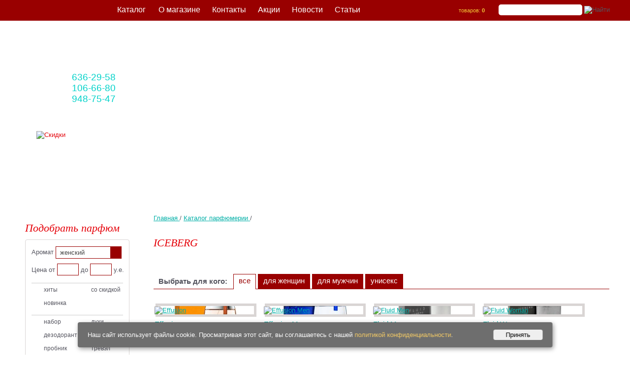

--- FILE ---
content_type: text/html; charset=UTF-8
request_url: https://www.parfumeria.by/?id=iceberg
body_size: 10143
content:

<!DOCTYPE html>
<html lang="ru" xmlns="http://www.w3.org/1999/xhtml">
<head>
<meta http-equiv="Content-Type" content="text/html; charset=utf-8" />
<title>ICEBERG Оригинальная парфюмерия и косметика в Минске</title>
<META name="description" content="ICEBERG | Элитная мужская парфюмерия и женская парфюмерия в Беларуси. " />
<META name="keywords" content="iceberg каталог парфюмерии - купить парфюм по выгодной цене айсберг парфюмерия Беларусь Минск духи парфюм аромат parfum parfume парфюмерная туалетная вода интернет магазин парфюмерии мужской женский" />
<meta name='yandex-verification' content='6e8365e1c13ad42c' />
<meta content="width=device-width" name="viewport">
<meta property="og:image" content="https://www.parfumeria.by/user/image/pic/Iceberg-Twice-Women.jpg" /> 
<meta property="og:title" content="ICEBERG Оригинальная парфюмерия и косметика в Минске - Оригинальная парфюмерия и косметика в Минске" />
<meta property="og:url" content="https://www.parfumeria.by/?id=iceberg" />
<meta property="og:type" content="" />

<link rel="canonical" href="https://www.parfumeria.by/?id=iceberg" />
<link rel="icon" href="/favicon.ico" type="image/png">  

<link href="style48.css" type="text/css" rel="stylesheet" />
<script type="text/javascript" src="jsc/jquery-1.7.1.min.js"></script>   

<meta name="facebook-domain-verification" content="7zx5dn414048749361c32ld2qznm7q" />
<!-- Meta Pixel Code -->
<script>
!function(f,b,e,v,n,t,s)
{if(f.fbq)return;n=f.fbq=function(){n.callMethod?
n.callMethod.apply(n,arguments):n.queue.push(arguments)};
if(!f._fbq)f._fbq=n;n.push=n;n.loaded=!0;n.version='2.0';
n.queue=[];t=b.createElement(e);t.async=!0;
t.src=v;s=b.getElementsByTagName(e)[0];
s.parentNode.insertBefore(t,s)}(window, document,'script',
'https://connect.facebook.net/en_US/fbevents.js');
fbq('init', '1251574249339723');
fbq('track', 'PageView');
</script>
<noscript><img height="1" width="1" style="display:none"
src="https://www.facebook.com/tr?id=1251574249339723&ev=PageView&noscript=1"
/></noscript>
<!-- End Meta Pixel Code --> 
</head>

<body>
<script>
					dataLayer=[{
						"ecomm_pagetype": "category",
						"brand": "ICEBERG"
					}]
					</script>
<script>
		dataLayer=[{
		"ecomm_pagetype": "product",
		"ecomm_pname":['Hypno Casa Р”СѓС…Рё-СЃРїСЂРµР№ Aria di Mare', 'Azay Le Rideau', 'Breteuil', 'Chantilly', 'Bagatelle', 'Cheverny', 'Cheverny', 'Conciergerie', 'Fontainebleau', 'Luxembourg', 'Luxembourg', 'Maintenon', 'Malmaison', 'Malmaison', 'Malmaison', 'Malmaison', 'Malmaison', 'Malmaison', 'Malmaison', 'Malmaison', ],
		"ecomm_pid":['760646', '40277', '23076', '23078', '23073', '23222', '23222', '23225', '23233', '23382', '23382', '23470', '23472', '23472', '23472', '23472', '23472', '23472', '23472', '23472', ],
		"ecomm_pvalue": [9, 256, 211, 207, 211, 211, 180, 234, 252, 213, 145, 211, 243, 219, 33, 45, 13, 20, 29, 154, ],"ecommerce": {
			"currencyCode": "BYR",
			"impressions": [{
			"id": "760646",
			"name": "Hypno Casa Р”СѓС…Рё-СЃРїСЂРµР№ Aria di Mare",
			"price": "9",
			"brand": "0",
			"category": "HYPNO CASA/Hypno Casa Р”СѓС…Рё-СЃРїСЂРµР№ Aria di Mare",
			"position":1,
			"variant": "150 мл",
			"list": "product"
			},{
			"id": "40277",
			"name": "Azay Le Rideau",
			"price": "256",
			"brand": "0",
			"category": "12 PARFUMEURS FRANCAIS/Azay Le Rideau",
			"position":2,
			"variant": "100 мл",
			"list": "product"
			},{
			"id": "23076",
			"name": "Breteuil",
			"price": "211",
			"brand": "0",
			"category": "12 PARFUMEURS FRANCAIS/Breteuil",
			"position":3,
			"variant": "100 ml",
			"list": "product"
			},{
			"id": "23078",
			"name": "Chantilly",
			"price": "207",
			"brand": "0",
			"category": "12 PARFUMEURS FRANCAIS/Chantilly",
			"position":4,
			"variant": "100 ml",
			"list": "product"
			},{
			"id": "23073",
			"name": "Bagatelle",
			"price": "211",
			"brand": "0",
			"category": "12 PARFUMEURS FRANCAIS/Bagatelle",
			"position":5,
			"variant": "100 ml",
			"list": "product"
			},{
			"id": "23222",
			"name": "Cheverny",
			"price": "211",
			"brand": "0",
			"category": "12 PARFUMEURS FRANCAIS/Cheverny",
			"position":6,
			"variant": "100 ml",
			"list": "product"
			},{
			"id": "23222",
			"name": "Cheverny",
			"price": "180",
			"brand": "0",
			"category": "12 PARFUMEURS FRANCAIS/Cheverny",
			"position":7,
			"variant": "100 ml",
			"list": "product"
			},{
			"id": "23225",
			"name": "Conciergerie",
			"price": "234",
			"brand": "0",
			"category": "12 PARFUMEURS FRANCAIS/Conciergerie",
			"position":8,
			"variant": "100 ml",
			"list": "product"
			},{
			"id": "23233",
			"name": "Fontainebleau",
			"price": "252",
			"brand": "0",
			"category": "12 PARFUMEURS FRANCAIS/Fontainebleau",
			"position":9,
			"variant": "100 ml",
			"list": "product"
			},{
			"id": "23382",
			"name": "Luxembourg",
			"price": "213",
			"brand": "0",
			"category": "12 PARFUMEURS FRANCAIS/Luxembourg",
			"position":10,
			"variant": "100 ml",
			"list": "product"
			},{
			"id": "23382",
			"name": "Luxembourg",
			"price": "145",
			"brand": "0",
			"category": "12 PARFUMEURS FRANCAIS/Luxembourg",
			"position":11,
			"variant": "tester 100 ml",
			"list": "product"
			},{
			"id": "23470",
			"name": "Maintenon",
			"price": "211",
			"brand": "0",
			"category": "12 PARFUMEURS FRANCAIS/Maintenon",
			"position":12,
			"variant": "100 ml",
			"list": "product"
			},{
			"id": "23472",
			"name": "Malmaison",
			"price": "243",
			"brand": "0",
			"category": "12 PARFUMEURS FRANCAIS/Malmaison",
			"position":13,
			"variant": "100 ml",
			"list": "product"
			},{
			"id": "23472",
			"name": "Malmaison",
			"price": "219",
			"brand": "0",
			"category": "12 PARFUMEURS FRANCAIS/Malmaison",
			"position":14,
			"variant": "100 ml",
			"list": "product"
			},{
			"id": "23472",
			"name": "Malmaison",
			"price": "33",
			"brand": "0",
			"category": "12 PARFUMEURS FRANCAIS/Malmaison",
			"position":15,
			"variant": "TRAVEL",
			"list": "product"
			},{
			"id": "23472",
			"name": "Malmaison",
			"price": "45",
			"brand": "0",
			"category": "12 PARFUMEURS FRANCAIS/Malmaison",
			"position":16,
			"variant": "TRAVEL",
			"list": "product"
			},{
			"id": "23472",
			"name": "Malmaison",
			"price": "13",
			"brand": "0",
			"category": "12 PARFUMEURS FRANCAIS/Malmaison",
			"position":17,
			"variant": "TRAVEL",
			"list": "product"
			},{
			"id": "23472",
			"name": "Malmaison",
			"price": "20",
			"brand": "0",
			"category": "12 PARFUMEURS FRANCAIS/Malmaison",
			"position":18,
			"variant": "TRAVEL",
			"list": "product"
			},{
			"id": "23472",
			"name": "Malmaison",
			"price": "29",
			"brand": "0",
			"category": "12 PARFUMEURS FRANCAIS/Malmaison",
			"position":19,
			"variant": "TRAVEL",
			"list": "product"
			},{
			"id": "23472",
			"name": "Malmaison",
			"price": "154",
			"brand": "0",
			"category": "12 PARFUMEURS FRANCAIS/Malmaison",
			"position":20,
			"variant": "50 мл tester",
			"list": "product"
			},]}}];</script>
<!-- Google Tag Manager --> 
<noscript><iframe src="//www.googletagmanager.com/ns.html?id=GTM-56RQS5"
height="0" width="0" style="display:none;visibility:hidden"></iframe></noscript>
<script>(function(w,d,s,l,i){w[l]=w[l]||[];w[l].push({'gtm.start':
new Date().getTime(),event:'gtm.js'});var f=d.getElementsByTagName(s)[0],
j=d.createElement(s),dl=l!='dataLayer'?'&l='+l:'';j.async=true;j.src=
'//www.googletagmanager.com/gtm.js?id='+i+dl;f.parentNode.insertBefore(j,f);
})(window,document,'script','dataLayer','GTM-56RQS5');</script>
<!-- End Google Tag Manager -->

<!--body--><div class="wrapper">
<!--content--><div class="wrapmiddle"><div class="middle">
<div id="cont-page2">
    
    <ul itemscope itemtype="https://schema.org/BreadcrumbList" class="crumbList">
    <li itemprop="itemListElement" itemscope itemtype="https://schema.org/ListItem">
    <a href="/" title="Главная" itemprop="item">
    <span itemprop="name">Главная</span>
    <meta itemprop="position" content="0">
    </a> / </li> 
    <li itemprop="itemListElement" itemscope itemtype="https://schema.org/ListItem">
    <a href="/" title="Главная" itemprop="item">
    <a href="/?id=catalog" title="Каталог парфюмерии" itemprop="item">
    <span itemprop="name">Каталог парфюмерии</span>
    <meta itemprop="position" content="1">
    </a> / </li> 
    </ul>
    
    
    <h1>ICEBERG</h1><div class="malefiltr"><strong>Выбрать для кого:</strong>
<a class="vse butvsa" style="cursor:pointer;" onclick="find_c4()">все</a>
<a class="butvsa" style="cursor:pointer;" onclick="find_c1()">для женщин</a>
<a class="butvsa" style="cursor:pointer;" onclick="find_c2()">для мужчин</a>
<a class="butvsa" style="cursor:pointer;" onclick="find_c3()">унисекс</a>
</div><br><div id="layer">
<div class="boxprod  pp s1" data-b="5" data-id="739" data-name="Effusion" data-price="0" data-brand="ICEBERG" data-variant="Array" data-position="1">
<div class="image" style="background:#fff url(https://www.parfumeria.by/user/image/ico/ico739.jpg) no-repeat 50% 50%">
<a href="/?id=739" title="Effusion"><img src="img/icon2.gif" alt="Effusion" width="260" height="130" /></a></div><div class="girl"><a href="/?id=739" title="Effusion">Effusion</a></div>
    <div class="description"></div>
    <!--<a href="/?id=739" class="podrobnee">Подробнее</a>--></div>
<div class="boxprod  pp s2" data-b="5" data-id="749" data-name="Effusion Men" data-price="0" data-brand="ICEBERG" data-variant="Array" data-position="2">
<div class="image" style="background:#fff url(https://www.parfumeria.by/user/image/ico/ico749.jpg) no-repeat 50% 50%">
<a href="/?id=749" title="Effusion Men"><img src="img/icon2.gif" alt="Effusion Men" width="260" height="130" /></a></div><div class="men"><a href="/?id=749" title="Effusion Men">Effusion Men</a></div>
    <div class="description"></div>
    <!--<a href="/?id=749" class="podrobnee">Подробнее</a>--></div>
<div class="boxprod  pp s2" data-b="5" data-id="751" data-name="Fluid Men" data-price="0" data-brand="ICEBERG" data-variant="Array" data-position="3">
<div class="image" style="background:#fff url(https://www.parfumeria.by/user/image/ico/ico751.jpg) no-repeat 50% 50%">
<a href="/?id=751" title="Fluid Men"><img src="img/icon2.gif" alt="Fluid Men" width="260" height="130" /></a></div><div class="men"><a href="/?id=751" title="Fluid Men">Fluid Men</a></div>
    <div class="description"></div>
    <!--<a href="/?id=751" class="podrobnee">Подробнее</a>--></div>
<div class="boxprod  pp s1" data-b="5" data-id="741" data-name="Fluid Woman" data-price="0" data-brand="ICEBERG" data-variant="Array" data-position="4">
<div class="image" style="background:#fff url(https://www.parfumeria.by/user/image/ico/ico741.jpg) no-repeat 50% 50%">
<a href="/?id=741" title="Fluid Woman"><img src="img/icon2.gif" alt="Fluid Woman" width="260" height="130" /></a></div><div class="girl"><a href="/?id=741" title="Fluid Woman">Fluid Woman</a></div>
    <div class="description"></div>
    <!--<a href="/?id=741" class="podrobnee">Подробнее</a>--></div>
<div class="boxprod  pp s1" data-b="5" data-id="744" data-name="Twice For Her" data-price="0" data-brand="ICEBERG" data-variant="Array" data-position="5">
<div class="image" style="background:#fff url(https://www.parfumeria.by/user/image/ico/ico744.jpg) no-repeat 50% 50%">
<a href="/?id=Parfum-Iceberg-Twice-for-Her-EdT" title="Twice For Her"><img src="img/icon2.gif" alt="Twice For Her" width="260" height="130" /></a></div><div class="girl"><a href="/?id=Parfum-Iceberg-Twice-for-Her-EdT" title="Twice For Her">Twice For Her</a></div>
    <div class="description">Свежий женский аромат с водно-цветочным звучанием, завораживающий своей многогранностью и глубиной.</div>
    <!--<a href="/?id=Parfum-Iceberg-Twice-for-Her-EdT" class="podrobnee">Подробнее</a>--></div>
<div class="boxprod  pp s2" data-b="5" data-id="12781" data-name="Twice Pour Homme" data-price="0" data-brand="ICEBERG" data-variant="Array" data-position="6">
<div class="image" style="background:#fff url(https://www.parfumeria.by/user/image/ico/ico12781.jpg) no-repeat 50% 50%">
<a href="/?id=12781" title="Twice Pour Homme"><img src="img/icon2.gif" alt="Twice Pour Homme" width="260" height="130" /></a></div><div class="men"><a href="/?id=12781" title="Twice Pour Homme">Twice Pour Homme</a></div>
    <div class="description">Свежий ароматическо-фужерный аромат для мужчин, собранный из цитрусовых и цветочных аккордов.</div>
    <!--<a href="/?id=12781" class="podrobnee">Подробнее</a>--></div>
<div class="boxprod  pp s1" data-b="5" data-id="28498" data-name="White" data-price="0" data-brand="ICEBERG" data-variant="Array" data-position="7">
<div class="image" style="background:#fff url(https://www.parfumeria.by/user/image/ico/ico28498.jpg) no-repeat 50% 50%">
<a href="/?id=Parfum-Iceberg-White" title="White"><img src="img/icon2.gif" alt="White" width="260" height="130" /></a></div><div class="girl"><a href="/?id=Parfum-Iceberg-White" title="White">White</a></div>
    <div class="description">Яркий, стильный цветочно-фруктовый аромат для уверенных и решительных женщин.</div>
    <!--<a href="/?id=Parfum-Iceberg-White" class="podrobnee">Подробнее</a>--></div></div><!--cont-razdel-ico--></div><!--cont-page2--><div class="clear"></div><br /><br /><div id="cont-razdel"><p><strong>Iceberg</strong> &ndash; самый известный бренд группы компаний  Гилмар (Gilmar Group&rsquo;s). Он был создан в 1974 году специально для  коллекций повседневного трикотажа. Его создатели хотели предложить  покупателям не просто спортивную, но еще и очень модную одежду (sporty  and trendy). С течением времени бренд Iceberg стал объединять не только  трикотаж, но и очки, часы, обувь и, конечно же, парфюм. </p>
<p>Iceberg лучше всего подходит под определение &laquo;марка в стиле RNB&raquo;. Все  изделия Iceberg, начиная от часов и заканчивая парфюмерией, словно  наполнены остроумием, оригинальностью и позитивной энергией. Они  по-хулигански динамичны и служат идеальным дополнением друг к другу. </p></div>
<div class="clear"></div>

</div></div><!--/content-->
    
<!--left--><div class="left">
<div class="toggle-menu-btn3">ПОДОБРАТЬ ПАРФЮМ</div>
<div class="colblock">
<h2 class="none">Подобрать парфюм</h2>
<div class="filtr">
<form action="/?id=filter" method="get">
Аромат <select style="width:134px;"  class="chosen-select" id="select_new" name="gender">
<option selected value="жен">женский</option>
<option value="муж">мужской</option>
<option value="">унисекс</option>
</select><br>
<label for="priceot">Цена от</label> <input id="priceot" class="price" type="text" value="" name="price_from"> <label for="pricedo">до</label> <input id="pricedo" class="price" type="text" value="" name="price_to"> у.е.<br>
<div class="hr"></div>
<div class="component-checkbox checkbox_item"><input id="new_hit"  type="checkbox" name="new_hit"> <label for="new_hit">хиты</label></div>
<div class="component-checkbox checkbox_item"><input id="price_sale" type="checkbox" name="price_sale"> <label for="price_sale" >со скидкой</label></div>
<div class="component-checkbox checkbox_item"><input id="new_sale"  type="checkbox" name="new_sale"> <label for="new_sale">новинка</label></div>
<div class="hr"></div>
<div class="component-checkbox checkbox_item"><input id="new_nabor"  type="checkbox" name="new_nabor"> <label for="new_nabor">набор</label></div>
<div class="component-checkbox checkbox_item"><input id="new_duhi"  type="checkbox" name="new_duhi"> <label for="new_duhi">духи</label></div>
<div class="component-checkbox checkbox_item"><input id="new_deo"  type="checkbox" name="new_deo"> <label for="new_deo">дезодорант</label></div>
<div class="component-checkbox checkbox_item"><input id="new_tester"  type="checkbox" name="new_tester"> <label for="new_tester">тестер</label></div>
<div class="component-checkbox checkbox_item"><input id="new_probnik"  type="checkbox" name="new_probnik"> <label for="new_probnik">пробник</label></div>
<div class="component-checkbox checkbox_item"><input id="new_travel"  type="checkbox" name="new_travel"> <label for="new_travel">тревэл</label></div>
<div class="hr"></div>
<input class="button" type="submit">
<input type="hidden" value="filter" name="id" >
</form>

</div>
<div class="none">

<div class="hity"><br />
<a href="https://ok.ru/group/53083649802399"  title="Parfumeria.by в Одноклассниках"><img width="31" height="31" src="/img/socialki-ok.png" alt="Parfumeria.by в Одноклассниках" /></a>  

<a href="https://www.facebook.com/parfumeria.by/" title="Parfumeria.by в Фейсбуке"><img width="31" height="31" src="/img/socialki-fb.png" alt="Parfumeria.by в Фейсбуке" /></a>  

<a href="https://vk.com/parfumeria_1"  title="Parfumeria.by в Вконтакте"><img width="31" height="31" alt="Parfumeria.by в Вконтакте" src="/img/socialki-vk.png" /></a>  

<a href="https://www.instagram.com/parfumeria.by/profilecard/?igsh=bDd5YjQ1NG9rcXNk"  title="Parfumeria.by в Инстограмме"><img width="31" height="31" alt="Parfumeria.by в Инстограмме" src="/img/socialki-in.png" /></a>    

<a href="https://tiktok.com/@parfumeria.by"  title="Parfumeria.by в TikTok"><img width="31" height="31" alt="Parfumeria.by в TikTok" src="/img/socialki-tt.png" /></a></div>
<h2>Парфюм дня!</h2>
<div class="hity"><!--
<a href="/?id=Akcia-k-23-fevralya-2023"  title="Акция ко Дню защитника Отечества"><img width="211" height="299" src="/user/image/postery/Akcia-k-23-fevralya-2023.jpg" alt="Акция ко Дню защитника Отечества" /></a>
<a href="/?id=Aktsiya-v-marte-Podarki-2023"  title="Весь март Вас ждут подарки"><img width="211" height="299" src="/user/image/postery/Poster-8-March.jpg" alt="Весь март Вас ждут подарки" /></a>
-->

<a href="/?id=Parfum-Rouge-Bunny-Rouge-Embers" title="Rouge Bunny Rouge Embers"><img width="211" height="299" alt="Rouge Bunny Rouge Embers" src="/user/image/postery/Poster-Rouge-Bunny-Rouge-Embers.jpg" /></a>


<a href="/?id=Parfum-State-of-Mind-Butterfly-Mind-Edp" title="State of Mind Butterfly Mind"><img src="/user/image/postery/Poster-State-of-Mind-Butterfly-Mind.jpg" width="211" height="299" alt="State of Mind Butterfly Mind" /></a>

<a href="/?id=13026" title="Paco Rabanne Olympea"><img width="211" height="299" src="/user/image/postery/Poster-Paco-Rabanne-Olympea.jpg" alt="Paco Rabanne Olympea" /></a></div>
<h2>Подарочные наборы</h2>
<ul>
<li><a href="/?id=Parfum-State-of-Mind-Butterfly-Mind-Edp">State of Mind Butterfly Mind</a></li>
<li><a href="/?id=21892">State of Mind L`Ame Slave</a></li>
<li><a href="/?id=Parfum-State-of-Mind-Secret-of-Success-Edp">State of Mind Secret of Success</a></li>
<li><a href="/?id=Parfum-State-of-Mind-Open-Mind">State of Mind Open Mind</a></li>
<li><a href="/?id=21830">State of Mind Natural Elegance</a></li>
<li><a href="/?id=21873">State of Mind Voluptuous Seduction</a></li>
<li><a href="/?id=Parfum-Lancome-Les-Attentions-Particulieres-La-beaute">Lancome Les Attentions Particulieres La beaute</a></li>

<li><a href="/?id=Parfum-Brocard-Svetskaya-Lvitca">Brocard Светская Львица Набор</a></li>
<li><a href="/?id=2282">Narciso Rodriguez For Her Eau De Parfum</a></li>
<li><a href="/?id=Parfum-Narciso-Rodriguez-Narciso-Eau-de-Parfum-Ambree">Narciso Rodriguez Narciso Eau de Parfum Ambree</a></li>
<li><a href="/?id=Parfum-Narciso-Rodriguez-For-Her-EdT">Narciso Rodriguez For Her</a></li>
<li><a href="/?id=21099">Narciso Rodriguez Pure Musc For Her</a></li>
<li><a href="/?id=22674">Narciso Rodriguez for Him Bleu Noir</a></li>

<li><a href="/?id=Parfum-Versace-Pour-Homme-EdT">Versace Pour Homme Набор</a></li>
<li><a href="/?id=Parfum-Versace-Bright-Crystal-EdT">Versace Bright Crystal Набор</a></li>
<li><a href="/?id=20101">Antonio Banderas Power of Seduction</a></li>
<li><a href="/?id=Parfum-Antonio-Banderas-Blue-Seduction-for-Women-EdT">Antonio Banderas Blue Seduction For Women</a></li>
<li><a href="/?id=Parfum-Antonio-Banderas-The-Icon">Antonio Banderas The Icon</a></li>
<li><a href="/?id=Parfum-Lacoste-Pour-Femme-EdP">Lacoste Pour Femme</a></li>
<li><a href="/?id=Parfum-Giorgio-Armani-My-Way">Giorgio Armani My Way</a></li>

<li><a href="/?id=Parfum-Bvlgari-Omnia-Crystalline-EdT">Bvlgari Omnia Crystalline</a></li>
<li><a href="/?id=Parfum-Azzaro-Chrome-EdT">Azzaro Chrome</a></li>
<li><a href="/?id=2118">Dolce & Gabbana The One For Men</a></li>
<li><a href="/?id=Parfum-Hugo-Boss-Boss-Bottled-N6">Hugo Boss №6</a></li>
<li><a href="/?id=2269">Mexx Ice Touch Woman</a></li>
<li><a href="/?id=Parfum-Prada-Luna-Rossa-EdT">Prada Luna Rossa</a></li>
<li><a href="/?id=Parfum-Versace-Crystal-Noir-EdT">Versace Crystal Noir</a></li>
</ul>


<p>Заказ парфюмерии в нашем магазине осуществляется без выходных. </p>
<p class="red">Бесплатная доставка по Минску при сумме заказа от 120 руб. <a href="/?id=about#dostavka">Подробнее</a> »</p>
<p><br />
Частное унитарное предприятие "Аромабар" УНП 193770421. Свидетельство №193770421 выдано Минским горисполкомом 11.06.24г. Юридический и почтовый адрес: 220004, Беларусь, г. Минск, пер. Тучинский, д. 2, оф. 22.
<br /><br />
Интернет-магазин Parfumeria.by зарегистрирован 10.02.2025 в торговом реестре администрации Фрунзенского района города Минска. Регистрационный номер 741843
<br /><br />
<b>Режим работы</b>
<br />Операторы работают по будням с 9:00 до 18:00, сб.-вс.: с 10:00 до 18:00.
<br />Служба доставки работает по будням с 9:00 до 22:00, сб.-вс.: с 10:00 до 20:00.</p>
<b>Контактные телефоны:</b>
<div class="teltop">+375 33 <a onclick="ym(29796534,'reachGoal','callfromthesite'); dataLayer.push({'event':'UAevent','eventCategory':'link','eventAction':'clicks','eventLabel':'callfromthesite'});" href="tel:+375336362958"><span>636-29-58</span></a> (мтс)<br />
+375 29 <a onclick="ym(29796534,'reachGoal','callfromthesite'); dataLayer.push({'event':'UAevent','eventCategory':'link','eventAction':'clicks','eventLabel':'callfromthesite'});" href="tel:+375291066680"><span>106-66-80</span></a> (A1)<br />
+375 25 <a onclick="ym(29796534,'reachGoal','callfromthesite'); dataLayer.push({'event':'UAevent','eventCategory':'link','eventAction':'clicks','eventLabel':'callfromthesite'});" href="tel:+375259487547"><span>948-75-47</span></a> (life)<br /></div>
</div>
</div>

</div><!--/left-->    
	
</div><!--/body-->


<!--header--> 
<div class="headd">
<div class="header">
	  <div class="logo"><a href="../" title="Парфюмерия в Минске" class="logoimg"></a>
      <div class="teltop">+375 33 <a onclick="ym(29796534,'reachGoal','callfromthesite'); dataLayer.push({'event':'UAevent','eventCategory':'link','eventAction':'clicks','eventLabel':'callfromthesite'});" href="tel:+375336362958"><span>636-29-58</span></a> (мтс)<br />
+375 29 <a onclick="ym(29796534,'reachGoal','callfromthesite'); dataLayer.push({'event':'UAevent','eventCategory':'link','eventAction':'clicks','eventLabel':'callfromthesite'});" href="tel:+375291066680"><span>106-66-80</span></a> (A1)<br />
+375 25 <a onclick="ym(29796534,'reachGoal','callfromthesite'); dataLayer.push({'event':'UAevent','eventCategory':'link','eventAction':'clicks','eventLabel':'callfromthesite'});" href="tel:+375259487547"><span>948-75-47</span></a> (life)<br /></div> 
   		<div class="yarlyk">    
		  	<div id="logo_pic"><a href="/?id=actions"><img src="img/yarlyk.png" width="174" height="165" alt="Скидки" /></a></div>
	  	</div>
    </div>  
    
    
    <div class="redline">
        
    <div class="search">
        <form action="/?id=search" method="post">
        <table><tr><td><span><label for="search"></label>&nbsp;</span> <input type="text" id="search" name="search_string" class="searchf" aria-label="Search"></td>
        <td><input type="image" alt="Найти" name="B1" src="img/searchb.gif" class="searchb" aria-label="Search" title="Найти" ></td></tr></table>
        </form>
    </div>
   	<div class="icons">
    	<div class="iconf"><a href="/?id=feedback">Написать письмо</a></div>
      <div class="iconc"><a href="/?id=cart">товаров: <strong>0</strong></a></div>
    </div>

    <div class="toggle-menu-btn1"></div>
      
    <div id="menutop">
        <div class="menutop2"><a href="/?id=stati" title="Статьи">Статьи</a></div>
        <div class="menutop2"><a href="/?id=news" title="Новости">Новости</a></div>
        <div class="menutop2"><a href="/?id=actions" title="Новости">Акции</a></div>
        <div class="menutop2"><a href="/?id=feedback" title="Контакты">Контакты</a></div>
        <div class="menutop2"><a href="/?id=about" title="О магазине">О магазине</a></div>
    </div> <!--menutop -->

  
  
  
   
  <div class="toggle-menu-btn">КАТАЛОГ ПАРФЮМЕРИИ</div>
  
  <div class="menutop2" id="mainNav"><div class="mainNav">
  <ul><li><a class="mainNavK" href="/?id=catalog">Каталог</a>
  <ul class="subNav navWide" >
  <div class="caton"><a href="/?id=catalog">Каталог</a></div>

	<li><ul class="menu_inner clearfix">
  
	<li class="navColumn">
  <div>Для кого</div>  
  <ul>
    <li class="bull"><a title="Парфюмерия для женщин" href="/?id=Zhenskaya-parfiumeriya">Для женщин</a></li>
    <li class="bull"><a title="Парфюмерия для мужчин" href="/?id=Muzhskaia-parfiumeriya">Для мужчин</a></li> 
    <li class="bull"><a title="Парфюмерия для детей" href="/?id=Detskaia-parfiumeriia">Для детей</a></li>
    <li class="bull"><a title="Парфюмерия унисекс" href="/?id=Uniseks-parfiumeriya">Унисекс</a></li> 
  </ul>
  <div>Рекомендуем</div>
  <ul>
    <li class="bull"><a title="Распродажа парфюмерии" href="/?id=filter&gender=all&price_sale=on">Распродажа</a></li>
    <li class="bull"><a title="Новинки парфюмерии" href="/?gender=no&new_sale=on&id=filter">Новинки</a></li>
    <li class="bull"><a title="Хиты парфюмерии" href="/?gender=no&new_hit=on&id=filter">Хиты продаж</a></li>
    <li class="bull"><a title="Духи" href="/?id=duhi">Духи</a></li>     
    <li class="bull"><a title="Распив парфюмерии" href="/?id=raspiv-parfumerii-v-minske">Распив</a></li>
    <li class="bull"><a title="Тестеры парфюмерии" href="/?id=filter&gender=no&new_tester=on">Тестеры</a></li>
    <li class="bull"><a title="Наборы парфюмерии" href="/?id=nabor">Наборы</a></li>
    <li class="bull"><a title="Косметика" href="/?id=kosmetika">Косметика</a></li>
    <li class="bull"><a title="Косметика аптечная" href="/?id=aptechnaya-kosmetika">Аптечная косметика</a></li>
  </ul>                          
  <div>Отливанты</div>  
  <ul>
    <li class="bull"><a title="Ассортимент распива" href="/?id=raspiv-parfumerii-v-minske">Ассортимент</a></li>
    <li class="bull"><a title="Атомайзеры" href="/?id=parfum-atomizer">Атомайзеры</a></li>
    <li class="bull"><a title="Travel Box" href="/?id=Parfum-Travel-Box">Travel Box</a></li> 
  </ul>
  </li> 
  
  <li class="navColumn">
  <div>БРЕНДЫ</div>
  <ul>
    <li class="bull"><a title="Парфюмерия Amouage" href="/?id=amouage">Amouage</a></li>
    <li class="bull"><a title="Парфюмерия Bvlgari" href="/?id=bvlgari">Bvlgari</a></li>
    <li class="bull"><a title="Парфюмерия Chanel" href="/?id=chanel">Chanel</a></li>
    <li class="bull"><a title="Парфюмерия Creed" href="/?id=creed">Creed</a></li>
    <li class="bull"><a title="Парфюмерия Essential Parfums" href="/?id=essential-parfums">Essential Parfums</a></li>
    <li class="bull"><a title="Парфюмерия Ex Nihilo" href="/?id=ex-nihilo">Ex Nihilo</a></li> 
    <li class="bull"><a title="Парфюмерия Givenchy" href="/?id=givenchy">Givenchy</a></li>
    <li class="bull"><a title="Парфюмерия Gucci" href="/?id=gucci">Gucci</a></li>   
    <li class="bull"><a title="Парфюмерия Guerlain" href="/?id=guerlain">Guerlain</a></li>  
    <li class="bull"><a title="Парфюмерия Kenzo" href="/?id=kenzo">Kenzo</a></li>
    <li class="bull"><a title="Парфюмерия Lattafa" href="/?id=Parfum-Lattafa-Perfumes">Lattafa</a></li>
    <li class="bull"><a title="Парфюмерия Louis Vuitton" href="/?id=Parfum-Louis-Vuitton">Louis Vuitton</a></li>
    <li class="bull"><a title="Парфюмерия Mancera" href="/?id=mancera">Mancera</a></li>
    <li class="bull"><a title="Парфюмерия Marc-Antoine Barrois" href="/?id=Marc-Antoine-Barrois">Marc-Antoine Barrois</a></li> 
    <li class="bull"><a title="Парфюмерия Paco Rabanne" href="/?id=pacorabanne">Paco Rabanne</a></li>
    <li class="bull"><a title="Парфюмерия Thomas Kosmala" href="/?id=Thomas-Kosmala">Thomas Kosmala</a></li>
    <li class="bull"><a title="Парфюмерия Tom Ford" href="/?id=tomford">Tom Ford</a></li>
    <li class="bull"><a title="Парфюмерия Versace" href="/?id=gianniversace">Versace</a></li>
  </ul>
  <div><a title="Тестеры" href="/?id=catalog">Все бренды</a> &rarr;</div>
  </li>
  
  <li class="navColumn">
  <div>Для подарков</div>
  <ul>
    <li class="bull"><a title="Подарочный сертификат" href="/?id=Parfum-Podarochnyi-Sertifikat">Подарочный<br />сертификат</a></li>
    <li class="bull"><a title="Подарочные наборы" href="/?id=nabor">Подарочные наборы</a></li>  
    <li class="bull"><a title="Aroma Box" href="/?id=Parfum-Aroma-Box">Aroma Box</a></li> 
  </ul>  
  <div>Ароматы по видам</div>
  <ul>
    <li class="bull"><a title="Духи с ароматом бергамота" href="/?id=Parfumeria-Duhi-s-aromatom-bergamota">С ароматом бергамота</a></li>
    <li class="bull"><a title="Духи с ароматом вишни" href="/?id=Parfumeria-Duhi-s-aromatom-vishni">С ароматом вишни</a></li>  
    <li class="bull"><a title="Духи с ароматом дыни" href="/?id=Parfumeria-Duhi-s-aromatom-dyni">С ароматом дыни</a></li>  
    <li class="bull"><a title="Духи с ароматом жвачки" href="/?id=Parfumeria-Duhi-s-aromatom-zhvachki">С ароматом жвачки</a></li> 
    <li class="bull"><a title="Духи с ароматом карамели" href="/?id=Parfumeria-Duhi-s-aromatom-karameli">С ароматом карамели</a></li>
    <li class="bull"><a title="Духи с ароматом кофе" href="/?id=Parfumeria-Duhi-s-aromatom-coffe">С ароматом кофе</a></li>
    <li class="bull"><a title="Духи с ароматом ландыша" href="/?id=Parfumeria-Duhi-s-aromatom-landysha">С ароматом ландыша</a></li>
    <li class="bull"><a title="Духи с ароматом малины" href="/?id=Parfumeria-Duhi-s-aromatom-maliny">С ароматом малины</a></li>
    <li class="bull"><a title="Духи с ароматом мяты" href="/?id=Parfumeria-Duhi-s-aromatom-miaty">С ароматом мяты</a></li>
    <li class="bull"><a title="Духи с ароматом пиона" href="/?id=Parfumeria-Duhi-s-aromatom-piona">С ароматом пиона</a></li>
    <li class="bull"><a title="Духи с ароматом сандала" href="/?id=Parfumeria-Duhi-s-aromatom-sandala">С ароматом сандала</a></li>
    <li class="bull"><a title="Духи с ароматом пудры" href="/?id=Parfumeria-Duhi-s-pudrovym-aromatom">С ароматом пудры</a></li>
  </ul>    
  <div><a title="Тестеры" href="/?id=vidy_aromatov">Все виды ароматов</a> &rarr;</div>
  </li>

  
  </ul></li>
  
  </ul><!-- /.subNav -->
  </li></ul>
  </div><!-- /.mainNav --></div><!-- /#mainNav -->
  
  </div> <!-- /.redline-->
  
                       
  

	<div class="h_new_text">
		<div>
			<p>Элитная парфюмерия
			из Германии, Австрии и Франции
			по ценам ниже чем в магазинах.</p>
			<p><i>Поможем подобрать
			тот самый аромат! <strong>Звоните!</strong></i></p>
			<p>+375 33 <a onclick="ym(29796534,'reachGoal','callfromthesite'); dataLayer.push({'event':'UAevent','eventCategory':'link','eventAction':'clicks','eventLabel':'callfromthesite'});" href="tel:+375336362958"><span>636-29-58</span></a> (мтс)<br />
+375 29 <a onclick="ym(29796534,'reachGoal','callfromthesite'); dataLayer.push({'event':'UAevent','eventCategory':'link','eventAction':'clicks','eventLabel':'callfromthesite'});" href="tel:+375291066680"><span>106-66-80</span></a> (A1)<br />
+375 25 <a onclick="ym(29796534,'reachGoal','callfromthesite'); dataLayer.push({'event':'UAevent','eventCategory':'link','eventAction':'clicks','eventLabel':'callfromthesite'});" href="tel:+375259487547"><span>948-75-47</span></a> (life)<br /></p>
		</div>
	</div>

</div>

</div>
</div>
<!--/header-->

<!--footer-->
<div class="footer">
	<div class="payicons"<a href="/?id=about"><img width="299" height="34" src="/user/image/paylogos01.gif" alt="Оплата картами" /> <img width="244" height="34" src="/user/image/paylogos11.gif" alt="Оплата картами" /> <img width="170" height="34" src="/user/image/erip.gif" alt="Оплата по Ерипу" /> <img width="222" height="34" src="/user/image/paylogos2.gif" alt="Оплата электронными деньгами" /></a></div>
	<a id="back-top" href="#top" style="display: block;" title="Наверх"></a>
    <div class="copyright"><a href="../"><img src="img/logo3.png" width="235" height="56" alt="Parfumeria.by" /></a><br>© Интернет-магазин парфюмерии Parfumeria.by, 2008-2025<br /><span>Оригинальная мужская и женская парфюмерия и косметика в Беларуси. Туалетная вода, парфюмерная вода, духи. Продажа и доставка.</span><br />
<a href="/?id=politics" class="polis">Политика конфиденциальности</a><div class="teltop">+375 33 <a onclick="ym(29796534,'reachGoal','callfromthesite'); dataLayer.push({'event':'UAevent','eventCategory':'link','eventAction':'clicks','eventLabel':'callfromthesite'});" href="tel:+375336362958"><span>636-29-58</span></a> (мтс)<br />
+375 29 <a onclick="ym(29796534,'reachGoal','callfromthesite'); dataLayer.push({'event':'UAevent','eventCategory':'link','eventAction':'clicks','eventLabel':'callfromthesite'});" href="tel:+375291066680"><span>106-66-80</span></a> (A1)<br />
+375 25 <a onclick="ym(29796534,'reachGoal','callfromthesite'); dataLayer.push({'event':'UAevent','eventCategory':'link','eventAction':'clicks','eventLabel':'callfromthesite'});" href="tel:+375259487547"><span>948-75-47</span></a> (life)<br /></div></div>
    <div class="menubot1"><b>Клиентам</b><br />
- <a href="/?id=about#kakoformit" title="Как оформить заказ">Как оформить заказ</a><br />
- <a href="/?id=about#sposobyoplaty" title="Способы оплаты">Способы оплаты</a><br />
- <a href="/?id=about#dostavka" title="Доставка и самовывоз">Доставка и самовывоз</a><br />
- <a href="/?id=about#vozvrat" title="Обмен и возврат товара">Обмен и возврат товара</a><br />
- <a href="/?id=about#diskont" title="Дисконтная программа">Дисконтная программа</a><br />
- <a href="/?id=Parfum-Podarochnyi-Sertifikat" title="Подарочный сертификат">Подарочный сертификат</a><br />
- <a href="/?id=Dogovor-publichnoi-oferty" title="Публичная оферта">Публичная оферта</a></div>
    <div class="menubot2"><a href="/?id=about" title="О компании">О магазине</a>
        <a href="/?id=feedback" title="Контакты">Контакты</a>
        <a href="/?id=actions" title="Акции">Акции</a>
        <a href="/?id=news" title="Новости">Новости</a>
        <a href="/?id=stati" title="Статьи">Статьи</a>
        <a href="/?id=comments" title="Отзывы">Отзывы</a>
    	<div class="socbot"><br />
<a href="https://ok.ru/group/53083649802399"  title="Parfumeria.by в Одноклассниках"><img width="31" height="31" src="/img/socialki-ok.png" alt="Parfumeria.by в Одноклассниках" /></a>  

<a href="https://www.facebook.com/parfumeria.by/" title="Parfumeria.by в Фейсбуке"><img width="31" height="31" src="/img/socialki-fb.png" alt="Parfumeria.by в Фейсбуке" /></a>  

<a href="https://vk.com/parfumeria_1"  title="Parfumeria.by в Вконтакте"><img width="31" height="31" alt="Parfumeria.by в Вконтакте" src="/img/socialki-vk.png" /></a>  

<a href="https://www.instagram.com/parfumeria.by/profilecard/?igsh=bDd5YjQ1NG9rcXNk"  title="Parfumeria.by в Инстограмме"><img width="31" height="31" alt="Parfumeria.by в Инстограмме" src="/img/socialki-in.png" /></a>    

<a href="https://tiktok.com/@parfumeria.by"  title="Parfumeria.by в TikTok"><img width="31" height="31" alt="Parfumeria.by в TikTok" src="/img/socialki-tt.png" /></a></div></div>
	<div class="counter"><!-- Yandex.Metrika counter -->
<script type="text/javascript" >
   (function(m,e,t,r,i,k,a){m[i]=m[i]||function(){(m[i].a=m[i].a||[]).push(arguments)};
   m[i].l=1*new Date();
   for (var j = 0; j < document.scripts.length; j++) {if (document.scripts[j].src === r) { return; }}
   k=e.createElement(t),a=e.getElementsByTagName(t)[0],k.async=1,k.src=r,a.parentNode.insertBefore(k,a)})
   (window, document, "script", "https://mc.yandex.ru/metrika/tag.js", "ym");

   ym(41793994, "init", {
        clickmap:true,
        trackLinks:true,
        accurateTrackBounce:true
   });
</script>
<noscript><div><img src="https://mc.yandex.ru/watch/41793994" style="position:absolute; left:-9999px;" alt="" /></div></noscript>
<!-- /Yandex.Metrika counter --> </div>
<div class="clear"></div>
</div>
<!--/footer-->


<div id="cookie_notification">
        <div>Наш сайт использует файлы cookie. Просматривая этот сайт, вы соглашаетесь с нашей <a href="https://www.parfumeria.by/?id=politics">политикой конфиденциальности</a>.</div>
        <button class="button cookie_accept">Принять</button>
</div>



<!-- Global site tag (gtag.js) - Google Analytics -->
<script async src="https://www.googletagmanager.com/gtag/js?id=UA-3679667-4"></script>
<script>
  window.dataLayer = window.dataLayer || [];
  function gtag(){dataLayer.push(arguments);}
  gtag('js', new Date());
  gtag('config', 'UA-3679667-4');
</script>

<link rel="stylesheet" type="text/css" href="slick.css"/>
<link rel="stylesheet" type="text/css" href="slick-theme.css"/>
<link href="jquery.fancybox.css" type="text/css" rel="stylesheet" />

<link href="media-query3.css" type="text/css" rel="stylesheet" />
<link href="chosen.css" type="text/css" rel="stylesheet" />



<script type="text/javascript" src="jsc/chosen.jquery.min.js"></script>
<script type="text/javascript" src="jsc/slick.min.js"></script>
<script type="text/javascript" src="jsc/jquery.fancybox.pack.js"></script>
<script type="text/javascript" src="jsc/script.js"></script>
<script type="text/javascript" src="jsc/main_new.js"></script>
<script type="text/javascript" src="jsc/vybor_aromata.js"></script>
<script src="jsc/cookie.js"></script>

</body>
</html>


--- FILE ---
content_type: text/css
request_url: https://www.parfumeria.by/style48.css
body_size: 6181
content:
html {    font-family: "Trebuchet MS", Tahoma, Arial, Helvetica, sans-serif;}
body, div, dl, dt, dd, ul, ul li, h1, h2, h3, h4, h5, h6, pre, code, form, fieldset, legend, input, textarea, p, blockquote {margin:0; padding:0; font-family: "Trebuchet MS", Tahoma, Arial, Helvetica, sans-serif;}
body, div, dl, dt, dd, h4, h5, h6, pre, code, form, fieldset, legend, input, textarea, p, blockquote {font-size: 13px; color: #55555f;}
body {width: 100%; background: #fff url(img/head.jpg) no-repeat 50% 42px;}

ul li {list-style: none;}

img {border: 0 none;}

td {vertical-align: top;}

h1 {color:#e50109; font-size:22px; font-family:Georgia, "Times New Roman", Times, serif; font-style:italic; font-weight:normal; margin:0 0 25px 0; padding:15px 0 15px 0;}
h2 {color:#e50109; font-size:19px; font-family: Georgia, "Times New Roman", Times, serif; font-style:italic; font-weight:normal; margin:0 0 5px 0; padding:15px 0 5px 0; clear:both;}
h3 {color:#000000; font-size:15px; font-weight: normal; margin:10px 0 5px;}

.hr {border-top:solid #ccc 1px; margin:5px 12px 5px 0;}

a {color:#e30009; text-decoration:none;}
a:hover {text-decoration:underline;}
p {padding:0 0 6px 0;}
.clear {clear:both; margin-bottom:5px;}
.wrapper {width:95%; min-width:320px; max-width:1900px; margin:435px auto 0px; *margin: 400px auto 0px; z-index:2;}
.header {width:100%; min-width:320px; height:411px; margin:0 auto; position:relative; top:0px; max-width:2076px;}
.logo {padding:0px 0px 0px 5%; width:270px; float:left; top: 55px; position: absolute;}
 a.logoimg {width:259px; height:91px; display:block; background: url(img/logo2.png) no-repeat top left;}
.teltop {font-size:16px; color:#FFF; padding:0 0 0 20px;}
.teltop span {font-size:19px; color:#00d2c9;} 
.headd {position:absolute; top:0px; width:100%;}
.header .teltop {height:120px;}      
.redline {position:fixed; width:100%; max-width:2076px;}
.yarlyk {padding:0 0 0 10px; height:165px;}
.yarlyk a {position:absolute; display:block; height:165px; width:160px;}
.search {float:right; margin-top:6px; padding:0 3% 0 0;}
.search td {font-family:Georgia, "Times New Roman", Times, serif; font-style:italic; font-size:15px; vertical-align:middle;}
.searchf {width:160px; border:none; border-radius:5px; height:20px; padding:1px 5px;}
.icons {float:right; width:130px; margin:10px 0 0 10%; padding:0;}
.iconh {float:left; width:30px; height:25px; overflow:hidden;}
.iconh a {background: url(img/icon4.gif) 3px 3px no-repeat; display:block; padding-top:30px;}
.iconh a:hover {background: url(img/icon4.gif) 3px -28px no-repeat;}
.iconm {float:left; width:30px; height:25px; overflow:hidden;}
.iconm a {background: url(img/icon4.gif) -32px 3px no-repeat; display:block; padding-top:30px;}
.iconm a:hover {background: url(img/icon4.gif) -32px -28px no-repeat;}
.iconf {float:left; width:30px; height:25px; overflow:hidden;}
.iconf a {background: url(img/icon4.gif) -66px 3px no-repeat; display:block; padding-top:30px;}
.iconf a:hover {background: url(img/icon4.gif) -66px -28px no-repeat;}
.iconc, .iconc2 {float:left; width:92px; height:25px; overflow:hidden;}
.iconc a, .iconc2 a {background: url(img/icon4.gif) -100px 3px no-repeat; display:block; padding:5px 0 10px 30px; font-size:11px; color:#f5c837}
.iconc2 a {background: url(img/icon3.gif) 4px 3px no-repeat;}
.iconc a:hover, .iconc2 a:hover {background: url(img/icon4.gif) -100px -28px no-repeat;}



.wrapmiddle {float:left; width:100%;}
.middle {margin:0px 10px 0 280px;}
#address_string {text-align:right; margin:0 0 10px;}
#address_string a {background: url("img/ar.gif") no-repeat scroll right center transparent; padding-right:10px;}
.content {margin-bottom:30px;} 
.middle p {text-align:justify; font-size:14px;}
.middle a       {color:#00afa7; text-decoration:underline;}
.middle a:hover {color:#e50109;}
.middle ul     {padding:10px 20px;}
.middle ul li  {background: url("img/bull3.gif") no-repeat scroll 2px 8px transparent; padding:5px 15px;}  
.middle ul.crumbList     {padding:0 0 15px 0;}
.middle ul.crumbList li  {padding:0; background:none; display:inline;}

.middle .anonsico img {margin:0px;}
.middle img.nobrd {border:none; margin:0 0 -3px;}     

.mainbantop {margin:50px 0 0 0;}
.mainbantop img {width:100%;}

table.dec {margin:15px 0 20px 0; width:99%; border-collapse:collapse; border-spacing:0;}
table.dec td {border-bottom:1px solid #CCC; border-left:1px dotted #CCC; border-right:1px dotted #CCC; font-size:12px; padding:5px 1px 4px 5px; vertical-align:middle;}
table.dec th {background:#00AFA7; color:#FFF; font-size:13px; padding:5px; text-align:center; border-left:1px solid #00AFA7;}
table.dec td p {font-size:12px; line-height:16px;}
table.dec td h3 {margin:4px;}
table.dec td img.iconka {vertical-align:middle; margin:0 5px;}
table.dec td big {font-size:22px; color:#e50109;}
table.dec td sup {font-size:12px; color:#000;}
table.dec td.bottline {text-align:center; vertical-align:middle;}     

.catalog H2 {margin:30px 0 0 0; padding: 5px 7px 6px; background-color: #bb0000; width:20px; color:#fff; text-align:center;}  
.catalog .clear {margin-bottom:15px; border-top: 1px solid #bb0000;}  
.catalog .hrtop {clear:both; height:5px;}           
.catbutt a {display:block; width:184px; border:solid 1px #ffa961; padding:23px 5px 6px 75px; float:left; margin:5px; border-radius:4px; font-size:15px; text-decoration:none; height: 45px;}
.catbutt a:hover {border:solid 1px #e50109;}
.catbutt a.catbutt1 {background: url(img/icon-zhenskie-aromaty.gif) no-repeat 6px 5px;}  
.catbutt a.catbutt2 {background: url(img/icon-muzhskie-aromaty.gif) no-repeat 6px 5px;}  
.catbutt a.catbutt3 {background: url(img/icon-unisex-aromaty.gif) no-repeat 6px 5px;}
.catbutt a.catbutt4 {background: url(img/icon-rasprodazha.gif) no-repeat 6px 5px;}
.catbutt a.catbutt5 {background: url(img/icon-novinki-new.gif) no-repeat 6px 5px;}
.catbutt a.catbutt6 {background: url(img/icon-hity.gif) no-repeat 6px 5px;}
.catbutt a.catbutt7 {background: url(img/icon-duhi.gif) no-repeat 6px 5px;}
.catbutt a.catbutt8 {background: url(img/icon-travel.gif) no-repeat 6px 5px;}
.catbutt a.catbutt9 {background: url(img/icon-tester.gif) no-repeat 6px 5px;}
.catbutt a.catbutt10 {background: url(img/icon-nabory.gif) no-repeat 6px 5px;}
.catbutt a.catbutt11 {background: url(img/icon-kosmetika.gif) no-repeat 6px 5px;}
.catbutt a.catbutt12 {background: url(img/icon-aptechnaya-kosmetika.gif) no-repeat 6px 5px;}

.katlist {width:30%; float:left; padding: 5px 0;} 
.h2cat {width:20px; float:left; clear:none; padding:0 5px;} 
.catNav {float:left; margin-bottom:20px;} 


.boxprod, .boxprod2 {float:left; margin:10px 1% 10px 0; position:relative; width:23%; overflow:hidden; padding: 0 0 5px 0; min-width: 150px;}
.boxprod .image {border:5px solid #d9d5d4; margin:4px;}
.boxprod .image:hover {border:5px solid #aaa;}
.boxprod .image img {margin: 1px 0 0 -7px;}
.boxprod .brand {margin:3px 0; padding:2px 0 4px 10px;}
.men, .girl, .uni {margin:6px 2px; line-height:17px; font-size:15px;}
.men a, .men span {padding-right:15px; background: url(img/men.gif) no-repeat right 3px;}
.girl a, .girl span {padding-right:15px; background: url(img/women.gif) no-repeat right 3px;}
.uni a, .uni span {padding-right:15px; background: url(img/uni.gif) no-repeat right 3px;}
.description {margin:0 2px; line-height:15px;}
.podrobnee {text-align:right; padding:0 15px 0; display:block; background: url(img/arr.gif) no-repeat right 3px; clear:both;}
.podrobnee2 {text-align:right; padding:0 15px 0; display:block; background: url(img/arr.gif) no-repeat right 5px; float:right; margin:15px 0 0;}
.anonsico {background-color:#FFF; float:left; margin:0 0 10px; padding:3px;}
.anons {float:left; padding:0 0 10px 20px; width:60%;}
#cont-razdel {margin-bottom:20px; font-size:14px;}
#cont-page {clear:both; margin-bottom:30px; height:auto; font-size: 14px;}
#cont-page img, #cont-razdel img {max-width:100%;}
#cont-desc {margin-left:320px; font-size:14px;}
#cont-pic {float:left; width:300px;}
#cont-pic div {text-align:center;}
div.address {display:block; height:5px; overflow:hidden; padding:0 1px; position:relative; width:350px;}
.left {float:left; width:220px; margin-left: -98.4%;}
.colblock {width:240px; background: url(img/bg-block.gif) repeat-y; margin-bottom:10px;}
.colblock h2 {font-size:22px;}
.colblock ul {margin-bottom:15px;}
.colblock ul li {background: url("img/bull3.gif") no-repeat scroll 2px 6px transparent; padding:3px 0 3px 15px; line-height:13px;}
.colblock a {color:#00afa7; text-decoration:underline;}
.colblock a:hover {color:#e50109;}
.colblock .teltop, .middle .teltop {font-size:14px; padding:0 0 0 10px; color:#999;}
.colblock .teltop span {font-size:20px; color:#e50109;}
.red {color:#e50109;}
.flleft {width:450px; float:left; padding:0 10px 10px 0;}
.flleft5 {width:45%; float:left; padding:0 10px 10px 20px;}
.flright {padding:10px 10px 10px 0; clear:right; margin:0 0 0 460px;}
.flright H2 {clear:none;}

.questt {width:500px; height:100px;}
.questb {margin-bottom:-8px;}
.news {clear:both; width:100%; background: url(img/bg-mid.jpg) no-repeat center top; padding:100px 0 0 0; max-width:1900px; min-width:320px; margin:0px auto 0;}
.news h2 {margin:0;}
.snow {position:absolute; top:0px; left:27%;}
.footer {clear:both; width:100%; background: #363636 url(img/bg-bot.jpg) no-repeat center top; height:auto; max-width:1900px; min-width:320px; margin:0 auto 0; padding:120px 0 20px 0;}
.payicons {float:right; margin:-90px 60px 0 0;}
.menubot1 {width:215px; float:left; padding:10px; margin:15px 0 0 4%; color:#888; font-size:17px; height:auto;}
.menubot1 a {font-size:16px; color:#FFF;  font-family: Georgia, "Times New Roman", Times, serif; font-style:italic; font-size:16px;}
.menubot1 b {display: block;}
.menubot2 {width:620px; padding:40px 4% 30px 0; float:right; font-family:Georgia, "Times New Roman", Times, serif; font-style:italic; font-size:16px; text-align:right;}
.menubot2 a {color:#FFF; padding:4px 10px; height:20px;}
.menubot2 a:hover {text-decoration:none; background:#444444; border-radius:5px; background: #4d4d4d url(img/bg-menbot.gif);}
.menubot2 span {color:#ff0000; padding:4px 15px; height:10px;}
.socbot {display:none;}
.counter {width:650px; float:right; padding:0 5% 0 0; clear:right; text-align:right;}
.counter p {color: #888;}  
.counter a {color: #ccc;}
.copyright {width:300px; float:left; padding:10px; margin: -40px 0 0 4%; color:#888; height:auto;}
.copyright span, .copyright span a, .copyright span a:hover {color:#fff; text-decoration:none;}
.copyright .teltop {height:55px; color:#999; padding-top:15px;}
.copyright .teltop span {color:#fff; font-size:17px;}
.cont-form {padding:20px 50px;}
.cont-form .poleinp input {width:50%; border:1px solid #c4c4c4; border-radius:3px; height:20px; margin-bottom:5px; padding:1px 5px;}
.cont-form .poleinp select {border:1px solid #c4c4c4; border-radius:3px; height:20px; margin-bottom:5px; padding:1px;}
.cont-form .poletxt textarea {width:90%; border:1px solid #c4c4c4; border-radius:3px; height:80px; margin-bottom:10px; padding:5px;}
.cont-form .polebut {margin:1px 13px; text-align:right; width:90%;}
.left_menu div {font-size:15px;}
.left_menu div div {font-size:13px; background: url("img/arr.gif") no-repeat scroll 10px 8px transparent; padding:3px 0 2px 30px;}
#search span {color:#000; font-weight:bold;}
.search span {color:#ccc;}
#map div div {background: url("img/arr.gif") no-repeat scroll 5px 5px transparent; padding:0 0 0 22px;}
.middle ul.thumb {float:left; list-style:none; padding:10px 0 0 4px;}
.middle ul.thumb li {float:left; height:140px; padding:3px; position:relative; width:115px; background:none;}
.middle ul.thumb li img {height:100px; left:2px; position:absolute; top:0; width:100px;}
.middle ul.thumb li p {margin:110px 0 0 0; padding:0 0 5px 5px; position:absolute; width:124px; font-size:12px;}
.hity img {margin:10px 0;}    
.input {border:1px solid #ccc; padding:5px; margin: 5px;}  
input.input:active, input.input:focus {border:1px solid #666;}  
textarea.input:active, textarea.input:focus {border:0px;} 
.cartbutt {opacity:85%;}
.cartbutt:hover {opacity:100%;}
                      
#menutop {padding:5px 5px 0px 5px; height:37px; background:#990000;}
#menutop a {display:block; font-size:16px; color:#FFF; height:26px; padding:6px 12px;}
#menutop a:hover {text-decoration:none;}
#menutop span {display:block; float:right; width:104px; text-align:center; font-family:Georgia, "Times New Roman", Times, serif; font-style:italic; font-size:17px; color:#FFF; padding:5px 2px 0px 2px; height:28px; background: #700009 url(img/bg-topm-on.gif) no-repeat;}
#menutop .menutop2 {float:right;}  
#menutop .menutop2:hover {background:#800000;}
a.mainNavK, .menutop a.mainNavK:visited {font-size:16px; color:#fff; margin:0 0 -6px 0; z-index:990; position: relative;} 
a.mainNavK:hover {background:#fff; color:#990000; text-decoration:none; }

/*-- menu nav --*/
#mainNav {float:right; padding: 0px 14px 0 0; margin:-31px 0px 0 0;}
#mainNav a:focus {outline:medium none;}
.mainNav ul {clear:both; height:26px; list-style:none outside none; margin:0; padding:0; position:relative; z-index:900;}
.mainNav ul.secondline {height:auto; margin:0 0 0 30px; z-index:1;}
.mainNav ul ul {border:medium none; clear:both; float:none; font-size:12px; height:auto; line-height:16px; margin:0 0 10px; padding:0; position:relative; width:auto;}
.mainNav ul ul.subNav {background: none repeat scroll 0 0 #FFF; border:9px solid #960011; border-radius:11px; display:none; left:-9px; padding:0 10px 0 7px; position:absolute;}

#mainNav .mainNav ul.subNav div.caton {margin:-50px 0 10px -25px; background:#fff; width:fit-content; padding:13px 8px 20px 8px;}  
#mainNav .mainNav ul.subNav div.caton a {color:#990000; text-decoration:none; font-size: 16px;}
#mainNav .mainNav ul.subNav div.caton a:hover {color:#990000; text-decoration:none; background:none;}
#mainNav .mainNav ul li.active ul.subNav {display:block;}
#mainNav .mainNav ul ul.navWide {padding:10px 10px 0px 25px; width:600px; margin:3px -7px 4px -8px; z-index:991;}
#mainNav .mainNav ul li {}
#mainNav .mainNav ul.secondline li {font-size:11px; margin:0 7px 0 -7px; padding:0 9px 0 7px;}
#mainNav .mainNav ul li.active {}
#mainNav .mainNav ul li li {border:medium none; float:none; margin:0; padding:0;}
#mainNav .mainNav ul li.active li {background:none repeat scroll 0 0 transparent; display:block; float:none; width:auto;}
#mainNav .mainNav ul li li.navColumn {float:left; width:32%;  font-size: 16px; color:#990000;}
#mainNav .mainNav ul ul li.navColumn div {color:#990000; font-size: 15px; padding: 10px 0;} 
#mainNav .mainNav ul ul li.navColumn div a {color:#990000; font-size: 15px; padding:0; display:unset;}
#mainNav .mainNav ul ul li.navColumn li {padding:2px 0 2px 0;}
#mainNav .mainNav ul ul li.navColumn .bull {background: url("img/bull3.gif") no-repeat scroll 3px 10px transparent; padding:2px 0 0 17px; display:block;}
#mainNav .mainNav ul ul li.navColumn .bull:hover {background-color:#ededed;}
#mainNav .mainNav ul li li.navColumn ul {padding:0;}
#mainNav .mainNav ul li li.navColumn ul li a  {display:block; color:#333; height:auto; padding: 4px 0px; font-size:15px; }
#mainNav .mainNav ul li ul li.bull:hover a {color:#000000;}
#mainNav .mainNav ul li.active ul a:hover, .mainNav ul li.active ul a:hover, .mainNav ul li a:hover, .mainNav ul li a.tTitle:hover, .mainNav ul li.active a.tTitle:hover {text-decoration:underline;}
#mainNav .mainNav ul li.disabled a:link, .mainNav ul li.disabled a:visited {color:#5E5746; cursor:default;}
   

.filtrprice {margin-top:5px; font-size:12px;}
.filtrprice input {margin:0 0 -5px 5px;}
.filtr {border:1px solid #d9d5d4; border-radius:4px; padding:13px 0 13px 12px; width:198px;}
.filtr select {width:134px;}
.filtr input.price {height:20px; width:32px; margin:10px 0; padding:1px 5px; border:1px solid #990000;}
.filtr input.button {display: block; height:26px; margin:10px auto 0; width:115px; border:0; outline:0;}
input:focus, input:active{border:0; outline:0;}
.pages {text-align:right; padding-top:20px; clear:both;}
.pages a {padding:0 5px;}
.otzyvy {padding:20px; border:1px solid #D9D5D4; border-radius:4px 4px 4px 4px;}
.response {font-size:11px; padding:6px 0;}
.response p {background:#EEEEEE; padding:3px 10px 8px;}
.response p.user_name {font-weight: bold; padding: 5px 10px 0px; color: #E50109;}
.user_name span {color:#777777; font-weight: normal; font-size: 10px;}
#add_comment {cursor: pointer; text-decoration:underline;}
.form_field {clear:both; padding:8px 0 0;}
.form_field label {float:left; padding-right:15px; text-align:right; width:30%;}
.form_field label span {color:red;}
.form_field input {width:40%;}
.form_field textarea {height:70px; width:60%;}
.form_submit {margin-left:30%; padding:8px 15px;}

/*-- fix menu --*/
.nav-container {}
.f-nav {z-index:9999; position: -o-sticky; position:sticky; top:0; width:100%; margin:0 9% 0 0;}

/* this make our menu float top */
.nav {height:42px;}
.nav ul {list-style:none;}
.nav ul li {float:left; margin-top:6px; padding:6px; border-right:1px solid #ACACAC;}
.nav ul li:first-child {padding-left:0;}
.nav ul li a {}
.nav ul li a:hover {text-decoration:underline;}

/*-- button pred zakaz --*/
.show-pred-form {text-align:center;  vertical-align:middle;}
.show-pred-form a {
    padding:5px 10px;
    text-decoration:none;
    border-radius:7px;
    border:0;
    background-image: -moz-linear-gradient(90deg, rgb(3, 157, 150) 0%, rgb(32, 194, 187) 20%, rgb(3, 157, 150) 56%, rgb(23, 210, 201) 100%);
    background-image: -webkit-linear-gradient(90deg, rgb(3, 157, 150) 0%, rgb(32, 194, 187) 20%, rgb(3, 157, 150) 56%, rgb(23, 210, 201) 100%);
    background-image: -ms-linear-gradient(90deg, rgb(3, 157, 150) 0%, rgb(32, 194, 187) 20%, rgb(3, 157, 150) 56%, rgb(23, 210, 201) 100%);
    width:100px;
    height:26px;
    font-size:14px;
    font-family: "Georgia";
    color: rgb(255, 255, 255);
    font-style:italic;
    text-align:center;
    cursor:pointer;
}

.show-pred-form a:hover {color: rgb(255, 255, 255);}

/*-- pre-form --*/
.pre-form {box-sizing:border-box; position:relative; width:408px; padding:20px; font-size:14px; font-family:"Trebuchet MS"; border-width:1px; border-color:rgb(123, 123, 123); border-style:solid; border-radius:10px; background-color:rgb(255, 255, 255);    z-index:25;}

.pre-form h3 {font-size:18px; font-family:"Georgia"; font-style:italic; font-weight:normal; margin:0 0 18px 0;}
.form-img {display:inline-block; width:188px; float:left;}
.form-img img {max-width:188px; max-height:150px;}
.form-count {display:inline-block; width:170px; margin-top:13px;}
.count {}
.count label {font-weight:bold;}
.count input {border-width:1px; border-color: rgb(136, 136, 136); border-style:solid; width:35px; height:14px; text-align:center;}
.price {line-height:1.2; text-align:left; width:184px; margin:13px 0 47px;}
.form-item {font-size:15px;}
.form-item label {display:inline-block; width:110px; margin-right:19px;}
.form-item input {width:230px; height:23px; margin-bottom:8px; border:1px solid rgb(172, 172, 172);}
.comment {position:relative;}
.comment label {}
.form-item textarea {border:1px solid rgb(172, 172, 172); width:226px; height:68px; resize:none; position:absolute; left:134px;}
.necessary {width:115px; margin-top:29px; font-size:12px; color:rgb(142, 142, 142); line-height:1.2; text-align:left;}
.pre-form button {
    background-image: -moz-linear-gradient(90deg, rgb(3, 157, 150) 0%, rgb(32, 194, 187) 20%, rgb(3, 157, 150) 56%, rgb(23, 210, 201) 100%);
    background-image: -webkit-linear-gradient(90deg, rgb(3, 157, 150) 0%, rgb(32, 194, 187) 20%, rgb(3, 157, 150) 56%, rgb(23, 210, 201) 100%);
    background-image: -ms-linear-gradient(90deg, rgb(3, 157, 150) 0%, rgb(32, 194, 187) 20%, rgb(3, 157, 150) 56%, rgb(23, 210, 201) 100%);
    width:300px;
    height:26px;
    border-width:0px;
    border-radius:4px;
    margin:20px 0 0 55px;
    font-family: "Georgia";
    color: rgb(255, 255, 255);
    font-style:italic;
    line-height:1.857;
    text-align:center;
}

.pre-form button[disabled] {
    background-image: -moz-linear-gradient(90deg, rgb(143, 143, 143) 0%, rgb(201, 201, 201) 20%, rgb(143, 143, 143) 56%, rgb(201, 201, 201) 100%);
    background-image: -webkit-linear-gradient(90deg, rgb(143, 143, 143) 0%, rgb(201, 201, 201) 20%, rgb(143, 143, 143) 56%, rgb(201, 201, 201) 100%);
    background-image: -ms-linear-gradient(90deg, rgb(143, 143, 143) 0%, rgb(201, 201, 201) 20%, rgb(143, 143, 143) 56%, rgb(201, 201, 201) 100%);
}

/*-- form-pushed --*/
.form-pushed {box-sizing:border-box; width:408px; height:288px; padding:20px; border:1px solid rgb(123, 123, 123); border-radius:10px; font-family:"Georgia"; text-align:center; z-index:25;}
.form-pushed .sps {margin:0; font-size:24px; color:rgb(219, 15, 15); font-style:italic; line-height:1.25;}
.form-pushed .zakaz {margin:5px 0 15px; font-size:16px; font-style:italic; line-height:1.5;}
.form-pushed button {
    border-radius:5px;
    border:0;
    background-image: -moz-linear-gradient(90deg, rgb(153, 0, 0) 0%, rgb(179, 0, 4) 20%, rgb(160, 0, 0) 56%, rgb(149, 0, 0) 100%);
    background-image: -webkit-linear-gradient(90deg, rgb(153, 0, 0) 0%, rgb(179, 0, 4) 20%, rgb(160, 0, 0) 56%, rgb(149, 0, 0) 100%);
    background-image: -ms-linear-gradient(90deg, rgb(153, 0, 0) 0%, rgb(179, 0, 4) 20%, rgb(160, 0, 0) 56%, rgb(149, 0, 0) 100%);
    width:94px;
    height:26px;
    font-size:14px;
    color: rgb(255, 255, 255);
    font-style:italic;
    line-height:1.857;
    text-align:center;
}

.form-pushed button:focus {outline:none;}
.toggle-menu-btn {cursor:pointer; display:none; margin:0 15px; position:relative;}
.toggle-menu-btn:before {background: rgba(0, 0, 0, 0) url("../img/plus.png") no-repeat scroll 0 0; content:""; display:block; height:15px; position:absolute; right:2%; top:25%; width:15px;}
.toggle-menu-btn2 {cursor:pointer; display:none; margin:0 15px; position:relative;}   

.politics {margin:20px 0 70px 0;}
.politics a{color:#00afa7; text-decoration:underline;}
.politics a:hover {color:#e50109;}
.politics ul li{list-style-type:inherit;}
.politics ul {margin-left:20px;}
.toggle-menu-btn2{display:none;}
.clearfix::before, .clearfix::after {content: " "; display:table;}
.clearfix::after {clear:both;}
.clearfix::before, .clearfix::after {content: " "; display:table;}
.toggle-menu-btn3 {cursor:pointer; display:none; margin:0 15px; position:relative;}
.toggle-menu-btn3:before {background: url("../img/arr_mob1.png") no-repeat; bottom:0; content:""; display:block; height:12px; position:absolute; right:2%; top:30%; width:20px;}
.filtr input.button{background: #fff url("../img/b-select.gif") no-repeat; border-radius:4px; color:transparent; cursor:pointer;}

.h_new_text {background: rgba(0, 0, 0, 0) url("../img/text.png") repeat scroll 0 0; clear:right; float:right; height:220px; margin-right:20px; margin-top:65px; text-align:right; width:343px;}
.h_new_text p{display:none;}
.polis{font-size: 16px;}
.checkbox_item{display:inline-block; vertical-align:top; width:46%; margin-bottom:4px; box-sizing:border-box; text-align:left;}
.checkbox_item:nth-child(2n+1){margin-right:4px;}
.component-checkbox {cursor:default; position:relative; padding-left:25px; min-height:23px; line-height:1.2; }
.component-checkbox input[type="checkbox"] {left:0; position:absolute; top:0; opacity:0;}
.component-checkbox input[type="checkbox"] + label:before {background: url("../img/checkbox-btn.png") 0 0 no-repeat; content:""; height:20px; left:0; position:absolute; top:0; width:20px;}
.component-checkbox input[type="checkbox"]:checked + label:before {background-position:0 -20px;}
.component-checkbox input[type="radio"] {left:0; position:absolute; top:0; opacity:0;}
.component-checkbox input[type="radio"] + label:before {background: url("../img/radio.png") 0 -20px no-repeat; content: ""; height:20px; left:0; position:absolute; top:0; width:20px;}
.component-checkbox input[type="radio"]:checked + label:before {background-position:0 0; }
.component-checkbox label {cursor:default; font-size:12px;}
#select_new{text-align:left;}
.show-pred-form{min-width: 107px;}
#back-top {background: url("/img/back-top.png") no-repeat scroll 50% 50%; bottom:10px; color:#fff; cursor:pointer; display:block; height:50px; outline:medium none; overflow:hidden; position:fixed; right:12px; text-align:center; text-decoration:none;
    width:50px; z-index:200;}

/* Tooltip ----------------------------------------------------------------------------- */
		a.tooltip {background:none;	padding:0;}
		.tooltip {color:#000000; outline:none; cursor:help; text-decoration:none; position:relative;}
		.tooltip span {margin-left: -999em;	position:absolute;}
		.tooltip:hover span {border-radius:3px; -moz-border-radius:3px; -webkit-border-radius:3px; 	box-shadow:4px 4px 4px rgba(0, 0, 0, 0.1); -webkit-box-shadow:4px 4px rgba(0, 0, 0, 0.1); -moz-box-shadow:4px 4px rgba(0, 0, 0, 0.1);
			position: absolute; left: -205px; top:15px; z-index: 99; margin-left:0; width:200px; color:#000;}
		.custom img {left:0; margin:-2px 0 0 -15px; float:left; position:absolute;}
		.custom { padding:0.5em 0.8em 0.8em 1.5em; }
		* html a:hover { background:transparent; }
		.memo { background:#f8f4db; border: 1px solid #970011;}
/* ----------------------------------------------------------------------------- */

.malefiltr {border-bottom:1px solid #990000; height:30px; font-size:15px; padding-top:10px;}
.malefiltr a {display:block; padding:5px 10px; margin:0 2px; line-height:15px; background:#990000; color:#fff; border:1px solid #990000; border-bottom:none; text-decoration:none;}
.malefiltr a:hover { text-decoration:underline; color:#fff;}
.malefiltr a.vse {background:#fff; color:#990000;}
.malefiltr a.vse:hover {color:#990000;}
.malefiltr strong {display:block; padding:6px 10px 0; float:left;}
.butvsa {float:left; height:20px;}



#cookie_notification{
  display: none;
  justify-content: space-between;
  align-items: flex-end;
  position: fixed;
  bottom: 15px;
  left: 50%;
  width: 925px;
  max-width: 90%;
  transform: translateX(-50%);
  padding:15px 20px;
  background-color:#6e6e6e;
  border-radius: 4px;
  box-shadow: 2px 3px 10px rgba(0, 0, 0, 0.4);
}
#cookie_notification div {margin:0px 0 3px 0px; font-size:13px; text-align: left; color:#fff;}
#cookie_notification div a {color:#f6cc66; text-decoration:none;}
#cookie_notification divp a:hover {text-decoration:underline;}

@media (max-width: 985px){
    #cookie_notification {margin:0 0 -20px 0;}

}

@media (min-width: 975px){
    .cookie_accept {margin: 0 0 7px 25px;}
}

@media (min-width: 576px){
  #cookie_notification.show {display: flex;}
  .cookie_accept {margin: 0 0 0 25px; width:100px; border:none; border-radius:4px; padding:3px;}
}
@media (max-width: 575px){
  #cookie_notification.show {display: block; text-align: left;}
  .cookie_accept {margin: 10px 0 0 0; padding:5px 30px;}
}

--- FILE ---
content_type: application/javascript
request_url: https://www.parfumeria.by/jsc/cookie.js
body_size: 309
content:
function checkCookies(){
    let cookieDate = localStorage.getItem('cookieDate');
    let cookieNotification = document.getElementById('cookie_notification');
    let cookieBtn = cookieNotification.querySelector('.cookie_accept');

    // ���� ������ ��� ������ ��� ��� ��� ���������� �� 1 ���, �� ���������� ���������� ��� ������
    if( !cookieDate || (+cookieDate + 31536000000) < Date.now() ){
        cookieNotification.classList.add('show');
    }

    // ��� ����� �� ������, � ��������� ��������� ������������ ������� ���� � ������� UNIX
    cookieBtn.addEventListener('click', function(){
        localStorage.setItem( 'cookieDate', Date.now() );
        cookieNotification.classList.remove('show');
    })
}
checkCookies();

--- FILE ---
content_type: application/javascript
request_url: https://www.parfumeria.by/jsc/vybor_aromata.js
body_size: 196
content:
$(document).ready(function() {
    $('a.butvsa').click(function() {
        $('a.butvsa').css('color', '#fff');
		$('a.butvsa').css('background', '#990000');
        $(this).css('color', '#990000');
		$(this).css('background', '#fff');
        return false;
    });
});


  function find_c1() {
    var f4 = document.getElementById('layer').getElementsByClassName('pp')
      for (var i=0; i<f4.length; i++)
	     f4[i].style.display = "none";
	var f4 = document.getElementById('layer').getElementsByClassName('s1')
      for (var i=0; i<f4.length; i++)
	     f4[i].style.display = "block";
  }
  function find_c2() {
    var f4 = document.getElementById('layer').getElementsByClassName('pp')
      for (var i=0; i<f4.length; i++)
	     f4[i].style.display = "none";
	var f4 = document.getElementById('layer').getElementsByClassName('s2')
      for (var i=0; i<f4.length; i++)
	     f4[i].style.display = "block";
  }
  function find_c3() {
    var f4 = document.getElementById('layer').getElementsByClassName('pp')
      for (var i=0; i<f4.length; i++)
	     f4[i].style.display = "none";
	var f4 = document.getElementById('layer').getElementsByClassName('s3')
      for (var i=0; i<f4.length; i++)
	     f4[i].style.display = "block";
  }
  function find_c4() {
    var f4 = document.getElementById('layer').getElementsByClassName('pp')
      for (var i=0; i<f4.length; i++)
	     f4[i].style.display = "block";
  }